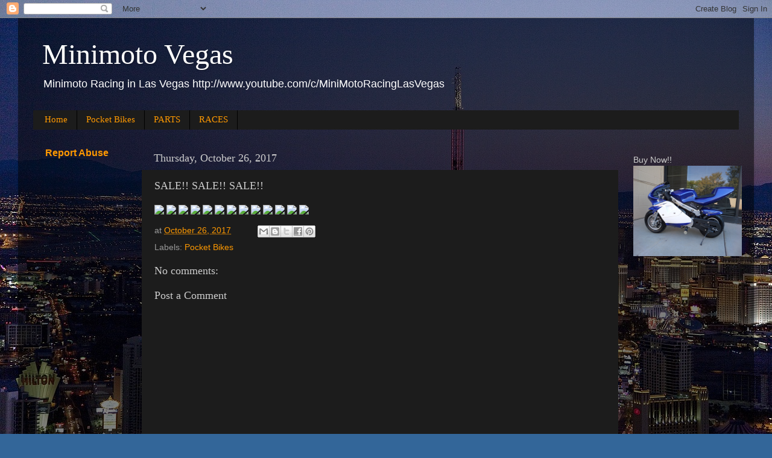

--- FILE ---
content_type: text/html; charset=UTF-8
request_url: http://www.minimotovegas.com/2017/10/sale-sale-sale.html
body_size: 12222
content:
<!DOCTYPE html>
<html class='v2' dir='ltr' lang='en'>
<head>
<link href='https://www.blogger.com/static/v1/widgets/335934321-css_bundle_v2.css' rel='stylesheet' type='text/css'/>
<meta content='width=1100' name='viewport'/>
<meta content='text/html; charset=UTF-8' http-equiv='Content-Type'/>
<meta content='blogger' name='generator'/>
<link href='http://www.minimotovegas.com/favicon.ico' rel='icon' type='image/x-icon'/>
<link href='http://www.minimotovegas.com/2017/10/sale-sale-sale.html' rel='canonical'/>
<link rel="alternate" type="application/atom+xml" title="Minimoto Vegas - Atom" href="http://www.minimotovegas.com/feeds/posts/default" />
<link rel="alternate" type="application/rss+xml" title="Minimoto Vegas - RSS" href="http://www.minimotovegas.com/feeds/posts/default?alt=rss" />
<link rel="service.post" type="application/atom+xml" title="Minimoto Vegas - Atom" href="https://www.blogger.com/feeds/7252341159440409138/posts/default" />

<link rel="alternate" type="application/atom+xml" title="Minimoto Vegas - Atom" href="http://www.minimotovegas.com/feeds/5817558650744076927/comments/default" />
<!--Can't find substitution for tag [blog.ieCssRetrofitLinks]-->
<link href='//ws-na.amazon-adsystem.com/widgets/q?_encoding=UTF8&MarketPlace=US&ASIN=B01MU0EAO6&ServiceVersion=20070822&ID=AsinImage&WS=1&Format=_SL250_&tag=fix092-20' rel='image_src'/>
<meta content='http://www.minimotovegas.com/2017/10/sale-sale-sale.html' property='og:url'/>
<meta content='SALE!! SALE!! SALE!!' property='og:title'/>
<meta content='            ' property='og:description'/>
<meta content='https://lh3.googleusercontent.com/blogger_img_proxy/[base64]w1200-h630-p-k-no-nu' property='og:image'/>
<title>Minimoto Vegas: SALE!! SALE!! SALE!!</title>
<style id='page-skin-1' type='text/css'><!--
/*-----------------------------------------------
Blogger Template Style
Name:     Picture Window
Designer: Blogger
URL:      www.blogger.com
----------------------------------------------- */
/* Content
----------------------------------------------- */
body {
font: normal normal 15px Arial, Tahoma, Helvetica, FreeSans, sans-serif;
color: #cccccc;
background: #336699 url(http://1.bp.blogspot.com/-m1gyVuGI2FA/WbzJERb5H6I/AAAAAAAAApE/kbDyI40_J4QD3KMCksIDFxnHy9ePz31QwCK4BGAYYCw/s0/las-vegas-1548382_1280.jpg) repeat scroll top left;
}
html body .region-inner {
min-width: 0;
max-width: 100%;
width: auto;
}
.content-outer {
font-size: 90%;
}
a:link {
text-decoration:none;
color: #ff9900;
}
a:visited {
text-decoration:none;
color: #dd7700;
}
a:hover {
text-decoration:underline;
color: #ffaa00;
}
.content-outer {
background: transparent url(https://resources.blogblog.com/blogblog/data/1kt/transparent/black50.png) repeat scroll top left;
-moz-border-radius: 0;
-webkit-border-radius: 0;
-goog-ms-border-radius: 0;
border-radius: 0;
-moz-box-shadow: 0 0 3px rgba(0, 0, 0, .15);
-webkit-box-shadow: 0 0 3px rgba(0, 0, 0, .15);
-goog-ms-box-shadow: 0 0 3px rgba(0, 0, 0, .15);
box-shadow: 0 0 3px rgba(0, 0, 0, .15);
margin: 0 auto;
}
.content-inner {
padding: 10px;
}
/* Header
----------------------------------------------- */
.header-outer {
background: transparent none repeat-x scroll top left;
_background-image: none;
color: #ffffff;
-moz-border-radius: 0;
-webkit-border-radius: 0;
-goog-ms-border-radius: 0;
border-radius: 0;
}
.Header img, .Header #header-inner {
-moz-border-radius: 0;
-webkit-border-radius: 0;
-goog-ms-border-radius: 0;
border-radius: 0;
}
.header-inner .Header .titlewrapper,
.header-inner .Header .descriptionwrapper {
padding-left: 30px;
padding-right: 30px;
}
.Header h1 {
font: normal normal 48px Georgia, Utopia, 'Palatino Linotype', Palatino, serif;
text-shadow: 1px 1px 3px rgba(0, 0, 0, 0.3);
}
.Header h1 a {
color: #ffffff;
}
.Header .description {
font-size: 130%;
}
/* Tabs
----------------------------------------------- */
.tabs-inner {
margin: .5em 15px 1em;
padding: 0;
}
.tabs-inner .section {
margin: 0;
}
.tabs-inner .widget ul {
padding: 0;
background: #1c1c1c none repeat scroll bottom;
-moz-border-radius: 0;
-webkit-border-radius: 0;
-goog-ms-border-radius: 0;
border-radius: 0;
}
.tabs-inner .widget li {
border: none;
}
.tabs-inner .widget li a {
display: inline-block;
padding: .5em 1em;
margin-right: 0;
color: #ff9900;
font: normal normal 15px Georgia, Utopia, 'Palatino Linotype', Palatino, serif;
-moz-border-radius: 0 0 0 0;
-webkit-border-top-left-radius: 0;
-webkit-border-top-right-radius: 0;
-goog-ms-border-radius: 0 0 0 0;
border-radius: 0 0 0 0;
background: transparent none no-repeat scroll top left;
border-right: 1px solid #000000;
}
.tabs-inner .widget li:first-child a {
padding-left: 1.25em;
-moz-border-radius-topleft: 0;
-moz-border-radius-bottomleft: 0;
-webkit-border-top-left-radius: 0;
-webkit-border-bottom-left-radius: 0;
-goog-ms-border-top-left-radius: 0;
-goog-ms-border-bottom-left-radius: 0;
border-top-left-radius: 0;
border-bottom-left-radius: 0;
}
.tabs-inner .widget li.selected a,
.tabs-inner .widget li a:hover {
position: relative;
z-index: 1;
background: #dd7700 none repeat scroll bottom;
color: #ffffff;
-moz-box-shadow: 0 0 0 rgba(0, 0, 0, .15);
-webkit-box-shadow: 0 0 0 rgba(0, 0, 0, .15);
-goog-ms-box-shadow: 0 0 0 rgba(0, 0, 0, .15);
box-shadow: 0 0 0 rgba(0, 0, 0, .15);
}
/* Headings
----------------------------------------------- */
h2 {
font: normal normal 18px Georgia, Utopia, 'Palatino Linotype', Palatino, serif;
text-transform: none;
color: #ffffff;
margin: .5em 0;
}
/* Main
----------------------------------------------- */
.main-outer {
background: transparent none repeat scroll top center;
-moz-border-radius: 0 0 0 0;
-webkit-border-top-left-radius: 0;
-webkit-border-top-right-radius: 0;
-webkit-border-bottom-left-radius: 0;
-webkit-border-bottom-right-radius: 0;
-goog-ms-border-radius: 0 0 0 0;
border-radius: 0 0 0 0;
-moz-box-shadow: 0 0 0 rgba(0, 0, 0, .15);
-webkit-box-shadow: 0 0 0 rgba(0, 0, 0, .15);
-goog-ms-box-shadow: 0 0 0 rgba(0, 0, 0, .15);
box-shadow: 0 0 0 rgba(0, 0, 0, .15);
}
.main-inner {
padding: 15px 20px 20px;
}
.main-inner .column-center-inner {
padding: 0 0;
}
.main-inner .column-left-inner {
padding-left: 0;
}
.main-inner .column-right-inner {
padding-right: 0;
}
/* Posts
----------------------------------------------- */
h3.post-title {
margin: 0;
font: normal normal 18px Georgia, Utopia, 'Palatino Linotype', Palatino, serif;
}
.comments h4 {
margin: 1em 0 0;
font: normal normal 18px Georgia, Utopia, 'Palatino Linotype', Palatino, serif;
}
.date-header span {
color: #cccccc;
}
.post-outer {
background-color: #1c1c1c;
border: solid 1px transparent;
-moz-border-radius: 0;
-webkit-border-radius: 0;
border-radius: 0;
-goog-ms-border-radius: 0;
padding: 15px 20px;
margin: 0 -20px 20px;
}
.post-body {
line-height: 1.4;
font-size: 110%;
position: relative;
}
.post-header {
margin: 0 0 1.5em;
color: #999999;
line-height: 1.6;
}
.post-footer {
margin: .5em 0 0;
color: #999999;
line-height: 1.6;
}
#blog-pager {
font-size: 140%
}
#comments .comment-author {
padding-top: 1.5em;
border-top: dashed 1px #ccc;
border-top: dashed 1px rgba(128, 128, 128, .5);
background-position: 0 1.5em;
}
#comments .comment-author:first-child {
padding-top: 0;
border-top: none;
}
.avatar-image-container {
margin: .2em 0 0;
}
/* Comments
----------------------------------------------- */
.comments .comments-content .icon.blog-author {
background-repeat: no-repeat;
background-image: url([data-uri]);
}
.comments .comments-content .loadmore a {
border-top: 1px solid #ffaa00;
border-bottom: 1px solid #ffaa00;
}
.comments .continue {
border-top: 2px solid #ffaa00;
}
/* Widgets
----------------------------------------------- */
.widget ul, .widget #ArchiveList ul.flat {
padding: 0;
list-style: none;
}
.widget ul li, .widget #ArchiveList ul.flat li {
border-top: dashed 1px #ccc;
border-top: dashed 1px rgba(128, 128, 128, .5);
}
.widget ul li:first-child, .widget #ArchiveList ul.flat li:first-child {
border-top: none;
}
.widget .post-body ul {
list-style: disc;
}
.widget .post-body ul li {
border: none;
}
/* Footer
----------------------------------------------- */
.footer-outer {
color:#cccccc;
background: transparent none repeat scroll top center;
-moz-border-radius: 0 0 0 0;
-webkit-border-top-left-radius: 0;
-webkit-border-top-right-radius: 0;
-webkit-border-bottom-left-radius: 0;
-webkit-border-bottom-right-radius: 0;
-goog-ms-border-radius: 0 0 0 0;
border-radius: 0 0 0 0;
-moz-box-shadow: 0 0 0 rgba(0, 0, 0, .15);
-webkit-box-shadow: 0 0 0 rgba(0, 0, 0, .15);
-goog-ms-box-shadow: 0 0 0 rgba(0, 0, 0, .15);
box-shadow: 0 0 0 rgba(0, 0, 0, .15);
}
.footer-inner {
padding: 10px 20px 20px;
}
.footer-outer a {
color: #ff9900;
}
.footer-outer a:visited {
color: #dd7700;
}
.footer-outer a:hover {
color: #ffaa00;
}
.footer-outer .widget h2 {
color: #ffffff;
}
/* Mobile
----------------------------------------------- */
html body.mobile {
height: auto;
}
html body.mobile {
min-height: 480px;
background-size: 100% auto;
}
.mobile .body-fauxcolumn-outer {
background: transparent none repeat scroll top left;
}
html .mobile .mobile-date-outer, html .mobile .blog-pager {
border-bottom: none;
background: transparent none repeat scroll top center;
margin-bottom: 10px;
}
.mobile .date-outer {
background: transparent none repeat scroll top center;
}
.mobile .header-outer, .mobile .main-outer,
.mobile .post-outer, .mobile .footer-outer {
-moz-border-radius: 0;
-webkit-border-radius: 0;
-goog-ms-border-radius: 0;
border-radius: 0;
}
.mobile .content-outer,
.mobile .main-outer,
.mobile .post-outer {
background: inherit;
border: none;
}
.mobile .content-outer {
font-size: 100%;
}
.mobile-link-button {
background-color: #ff9900;
}
.mobile-link-button a:link, .mobile-link-button a:visited {
color: #1c1c1c;
}
.mobile-index-contents {
color: #cccccc;
}
.mobile .tabs-inner .PageList .widget-content {
background: #dd7700 none repeat scroll bottom;
color: #ffffff;
}
.mobile .tabs-inner .PageList .widget-content .pagelist-arrow {
border-left: 1px solid #000000;
}

--></style>
<style id='template-skin-1' type='text/css'><!--
body {
min-width: 1220px;
}
.content-outer, .content-fauxcolumn-outer, .region-inner {
min-width: 1220px;
max-width: 1220px;
_width: 1220px;
}
.main-inner .columns {
padding-left: 180px;
padding-right: 200px;
}
.main-inner .fauxcolumn-center-outer {
left: 180px;
right: 200px;
/* IE6 does not respect left and right together */
_width: expression(this.parentNode.offsetWidth -
parseInt("180px") -
parseInt("200px") + 'px');
}
.main-inner .fauxcolumn-left-outer {
width: 180px;
}
.main-inner .fauxcolumn-right-outer {
width: 200px;
}
.main-inner .column-left-outer {
width: 180px;
right: 100%;
margin-left: -180px;
}
.main-inner .column-right-outer {
width: 200px;
margin-right: -200px;
}
#layout {
min-width: 0;
}
#layout .content-outer {
min-width: 0;
width: 800px;
}
#layout .region-inner {
min-width: 0;
width: auto;
}
body#layout div.add_widget {
padding: 8px;
}
body#layout div.add_widget a {
margin-left: 32px;
}
--></style>
<style>
    body {background-image:url(http\:\/\/1.bp.blogspot.com\/-m1gyVuGI2FA\/WbzJERb5H6I\/AAAAAAAAApE\/kbDyI40_J4QD3KMCksIDFxnHy9ePz31QwCK4BGAYYCw\/s0\/las-vegas-1548382_1280.jpg);}
    
@media (max-width: 200px) { body {background-image:url(http\:\/\/1.bp.blogspot.com\/-m1gyVuGI2FA\/WbzJERb5H6I\/AAAAAAAAApE\/kbDyI40_J4QD3KMCksIDFxnHy9ePz31QwCK4BGAYYCw\/w200\/las-vegas-1548382_1280.jpg);}}
@media (max-width: 400px) and (min-width: 201px) { body {background-image:url(http\:\/\/1.bp.blogspot.com\/-m1gyVuGI2FA\/WbzJERb5H6I\/AAAAAAAAApE\/kbDyI40_J4QD3KMCksIDFxnHy9ePz31QwCK4BGAYYCw\/w400\/las-vegas-1548382_1280.jpg);}}
@media (max-width: 800px) and (min-width: 401px) { body {background-image:url(http\:\/\/1.bp.blogspot.com\/-m1gyVuGI2FA\/WbzJERb5H6I\/AAAAAAAAApE\/kbDyI40_J4QD3KMCksIDFxnHy9ePz31QwCK4BGAYYCw\/w800\/las-vegas-1548382_1280.jpg);}}
@media (max-width: 1200px) and (min-width: 801px) { body {background-image:url(http\:\/\/1.bp.blogspot.com\/-m1gyVuGI2FA\/WbzJERb5H6I\/AAAAAAAAApE\/kbDyI40_J4QD3KMCksIDFxnHy9ePz31QwCK4BGAYYCw\/w1200\/las-vegas-1548382_1280.jpg);}}
/* Last tag covers anything over one higher than the previous max-size cap. */
@media (min-width: 1201px) { body {background-image:url(http\:\/\/1.bp.blogspot.com\/-m1gyVuGI2FA\/WbzJERb5H6I\/AAAAAAAAApE\/kbDyI40_J4QD3KMCksIDFxnHy9ePz31QwCK4BGAYYCw\/w1600\/las-vegas-1548382_1280.jpg);}}
  </style>
<link href='https://www.blogger.com/dyn-css/authorization.css?targetBlogID=7252341159440409138&amp;zx=6f3041d3-5be5-41d9-b16e-872cc78b0e78' media='none' onload='if(media!=&#39;all&#39;)media=&#39;all&#39;' rel='stylesheet'/><noscript><link href='https://www.blogger.com/dyn-css/authorization.css?targetBlogID=7252341159440409138&amp;zx=6f3041d3-5be5-41d9-b16e-872cc78b0e78' rel='stylesheet'/></noscript>
<meta name='google-adsense-platform-account' content='ca-host-pub-1556223355139109'/>
<meta name='google-adsense-platform-domain' content='blogspot.com'/>

<!-- data-ad-client=ca-pub-8002872700963427 -->

</head>
<body class='loading variant-screen'>
<div class='navbar section' id='navbar' name='Navbar'><div class='widget Navbar' data-version='1' id='Navbar1'><script type="text/javascript">
    function setAttributeOnload(object, attribute, val) {
      if(window.addEventListener) {
        window.addEventListener('load',
          function(){ object[attribute] = val; }, false);
      } else {
        window.attachEvent('onload', function(){ object[attribute] = val; });
      }
    }
  </script>
<div id="navbar-iframe-container"></div>
<script type="text/javascript" src="https://apis.google.com/js/platform.js"></script>
<script type="text/javascript">
      gapi.load("gapi.iframes:gapi.iframes.style.bubble", function() {
        if (gapi.iframes && gapi.iframes.getContext) {
          gapi.iframes.getContext().openChild({
              url: 'https://www.blogger.com/navbar/7252341159440409138?po\x3d5817558650744076927\x26origin\x3dhttp://www.minimotovegas.com',
              where: document.getElementById("navbar-iframe-container"),
              id: "navbar-iframe"
          });
        }
      });
    </script><script type="text/javascript">
(function() {
var script = document.createElement('script');
script.type = 'text/javascript';
script.src = '//pagead2.googlesyndication.com/pagead/js/google_top_exp.js';
var head = document.getElementsByTagName('head')[0];
if (head) {
head.appendChild(script);
}})();
</script>
</div></div>
<div class='body-fauxcolumns'>
<div class='fauxcolumn-outer body-fauxcolumn-outer'>
<div class='cap-top'>
<div class='cap-left'></div>
<div class='cap-right'></div>
</div>
<div class='fauxborder-left'>
<div class='fauxborder-right'></div>
<div class='fauxcolumn-inner'>
</div>
</div>
<div class='cap-bottom'>
<div class='cap-left'></div>
<div class='cap-right'></div>
</div>
</div>
</div>
<div class='content'>
<div class='content-fauxcolumns'>
<div class='fauxcolumn-outer content-fauxcolumn-outer'>
<div class='cap-top'>
<div class='cap-left'></div>
<div class='cap-right'></div>
</div>
<div class='fauxborder-left'>
<div class='fauxborder-right'></div>
<div class='fauxcolumn-inner'>
</div>
</div>
<div class='cap-bottom'>
<div class='cap-left'></div>
<div class='cap-right'></div>
</div>
</div>
</div>
<div class='content-outer'>
<div class='content-cap-top cap-top'>
<div class='cap-left'></div>
<div class='cap-right'></div>
</div>
<div class='fauxborder-left content-fauxborder-left'>
<div class='fauxborder-right content-fauxborder-right'></div>
<div class='content-inner'>
<header>
<div class='header-outer'>
<div class='header-cap-top cap-top'>
<div class='cap-left'></div>
<div class='cap-right'></div>
</div>
<div class='fauxborder-left header-fauxborder-left'>
<div class='fauxborder-right header-fauxborder-right'></div>
<div class='region-inner header-inner'>
<div class='header section' id='header' name='Header'><div class='widget Header' data-version='1' id='Header1'>
<div id='header-inner'>
<div class='titlewrapper'>
<h1 class='title'>
<a href='http://www.minimotovegas.com/'>
Minimoto Vegas
</a>
</h1>
</div>
<div class='descriptionwrapper'>
<p class='description'><span>Minimoto Racing in Las Vegas

http://www.youtube.com/c/MiniMotoRacingLasVegas</span></p>
</div>
</div>
</div></div>
</div>
</div>
<div class='header-cap-bottom cap-bottom'>
<div class='cap-left'></div>
<div class='cap-right'></div>
</div>
</div>
</header>
<div class='tabs-outer'>
<div class='tabs-cap-top cap-top'>
<div class='cap-left'></div>
<div class='cap-right'></div>
</div>
<div class='fauxborder-left tabs-fauxborder-left'>
<div class='fauxborder-right tabs-fauxborder-right'></div>
<div class='region-inner tabs-inner'>
<div class='tabs section' id='crosscol' name='Cross-Column'><div class='widget PageList' data-version='1' id='PageList1'>
<h2>Pages</h2>
<div class='widget-content'>
<ul>
<li>
<a href='http://www.minimotovegas.com/'>Home</a>
</li>
<li>
<a href='http://www.minimotovegas.com/2017/10/sale-sale-sale.html'>Pocket Bikes</a>
</li>
<li>
<a href='http://www.minimotovegas.com/search/label/PARTS'>PARTS</a>
</li>
<li>
<a href='http://www.minimotovegas.com/search/label/Round%201'>RACES</a>
</li>
</ul>
<div class='clear'></div>
</div>
</div></div>
<div class='tabs no-items section' id='crosscol-overflow' name='Cross-Column 2'></div>
</div>
</div>
<div class='tabs-cap-bottom cap-bottom'>
<div class='cap-left'></div>
<div class='cap-right'></div>
</div>
</div>
<div class='main-outer'>
<div class='main-cap-top cap-top'>
<div class='cap-left'></div>
<div class='cap-right'></div>
</div>
<div class='fauxborder-left main-fauxborder-left'>
<div class='fauxborder-right main-fauxborder-right'></div>
<div class='region-inner main-inner'>
<div class='columns fauxcolumns'>
<div class='fauxcolumn-outer fauxcolumn-center-outer'>
<div class='cap-top'>
<div class='cap-left'></div>
<div class='cap-right'></div>
</div>
<div class='fauxborder-left'>
<div class='fauxborder-right'></div>
<div class='fauxcolumn-inner'>
</div>
</div>
<div class='cap-bottom'>
<div class='cap-left'></div>
<div class='cap-right'></div>
</div>
</div>
<div class='fauxcolumn-outer fauxcolumn-left-outer'>
<div class='cap-top'>
<div class='cap-left'></div>
<div class='cap-right'></div>
</div>
<div class='fauxborder-left'>
<div class='fauxborder-right'></div>
<div class='fauxcolumn-inner'>
</div>
</div>
<div class='cap-bottom'>
<div class='cap-left'></div>
<div class='cap-right'></div>
</div>
</div>
<div class='fauxcolumn-outer fauxcolumn-right-outer'>
<div class='cap-top'>
<div class='cap-left'></div>
<div class='cap-right'></div>
</div>
<div class='fauxborder-left'>
<div class='fauxborder-right'></div>
<div class='fauxcolumn-inner'>
</div>
</div>
<div class='cap-bottom'>
<div class='cap-left'></div>
<div class='cap-right'></div>
</div>
</div>
<!-- corrects IE6 width calculation -->
<div class='columns-inner'>
<div class='column-center-outer'>
<div class='column-center-inner'>
<div class='main section' id='main' name='Main'><div class='widget Blog' data-version='1' id='Blog1'>
<div class='blog-posts hfeed'>

          <div class="date-outer">
        
<h2 class='date-header'><span>Thursday, October 26, 2017</span></h2>

          <div class="date-posts">
        
<div class='post-outer'>
<div class='post hentry uncustomized-post-template' itemprop='blogPost' itemscope='itemscope' itemtype='http://schema.org/BlogPosting'>
<meta content='//ws-na.amazon-adsystem.com/widgets/q?_encoding=UTF8&MarketPlace=US&ASIN=B01MU0EAO6&ServiceVersion=20070822&ID=AsinImage&WS=1&Format=_SL250_&tag=fix092-20' itemprop='image_url'/>
<meta content='7252341159440409138' itemprop='blogId'/>
<meta content='5817558650744076927' itemprop='postId'/>
<a name='5817558650744076927'></a>
<h3 class='post-title entry-title' itemprop='name'>
SALE!! SALE!! SALE!!
</h3>
<div class='post-header'>
<div class='post-header-line-1'></div>
</div>
<div class='post-body entry-content' id='post-body-5817558650744076927' itemprop='description articleBody'>
<a href="https://www.amazon.com/gp/product/B01MU0EAO6/ref=as_li_tl?ie=UTF8&amp;camp=1789&amp;creative=9325&amp;creativeASIN=B01MU0EAO6&amp;linkCode=as2&amp;tag=fix092-20&amp;linkId=6af5eafed6b2a2d4c64342151e21f693" target="_blank"><img border="0" src="//ws-na.amazon-adsystem.com/widgets/q?_encoding=UTF8&amp;MarketPlace=US&amp;ASIN=B01MU0EAO6&amp;ServiceVersion=20070822&amp;ID=AsinImage&amp;WS=1&amp;Format=_SL250_&amp;tag=fix092-20" /></a><img alt="" border="0" height="1" src="//ir-na.amazon-adsystem.com/e/ir?t=fix092-20&amp;l=am2&amp;o=1&amp;a=B01MU0EAO6" style="border: none !important; margin: 0px !important;" width="1" />
<a href="https://www.amazon.com/gp/product/B01N90TOH5/ref=as_li_tl?ie=UTF8&amp;camp=1789&amp;creative=9325&amp;creativeASIN=B01N90TOH5&amp;linkCode=as2&amp;tag=fix092-20&amp;linkId=44d2176a90e5b86de3fe6cc5f6b7264f" target="_blank"><img border="0" src="//ws-na.amazon-adsystem.com/widgets/q?_encoding=UTF8&amp;MarketPlace=US&amp;ASIN=B01N90TOH5&amp;ServiceVersion=20070822&amp;ID=AsinImage&amp;WS=1&amp;Format=_SL250_&amp;tag=fix092-20"></a><img alt="" border="0" height="1" src="//ir-na.amazon-adsystem.com/e/ir?t=fix092-20&amp;l=am2&amp;o=1&amp;a=B01N90TOH5" style="border:none !important; margin:0px !important;" width="1" />
<a href="https://www.amazon.com/gp/product/B01N2TOJBV/ref=as_li_tl?ie=UTF8&amp;camp=1789&amp;creative=9325&amp;creativeASIN=B01N2TOJBV&amp;linkCode=as2&amp;tag=fix092-20&amp;linkId=4a487126d177a5e82fe6caf29f627689" target="_blank"><img border="0" src="//ws-na.amazon-adsystem.com/widgets/q?_encoding=UTF8&amp;MarketPlace=US&amp;ASIN=B01N2TOJBV&amp;ServiceVersion=20070822&amp;ID=AsinImage&amp;WS=1&amp;Format=_SL250_&amp;tag=fix092-20"></a><img alt="" border="0" height="1" src="//ir-na.amazon-adsystem.com/e/ir?t=fix092-20&amp;l=am2&amp;o=1&amp;a=B01N2TOJBV" style="border:none !important; margin:0px !important;" width="1" />
<a href="https://www.amazon.com/gp/product/B071DPSXSG/ref=as_li_tl?ie=UTF8&amp;camp=1789&amp;creative=9325&amp;creativeASIN=B071DPSXSG&amp;linkCode=as2&amp;tag=fix092-20&amp;linkId=b1531a795579f320b97050d59f65f92b" target="_blank"><img border="0" src="//ws-na.amazon-adsystem.com/widgets/q?_encoding=UTF8&amp;MarketPlace=US&amp;ASIN=B071DPSXSG&amp;ServiceVersion=20070822&amp;ID=AsinImage&amp;WS=1&amp;Format=_SL250_&amp;tag=fix092-20"></a><img alt="" border="0" height="1" src="//ir-na.amazon-adsystem.com/e/ir?t=fix092-20&amp;l=am2&amp;o=1&amp;a=B071DPSXSG" style="border:none !important; margin:0px !important;" width="1" />
<a href="https://www.amazon.com/gp/product/B0718YLL1H/ref=as_li_tl?ie=UTF8&amp;camp=1789&amp;creative=9325&amp;creativeASIN=B0718YLL1H&amp;linkCode=as2&amp;tag=fix092-20&amp;linkId=58778c8aa423241e721bf7bb3429db2f" target="_blank"><img border="0" src="//ws-na.amazon-adsystem.com/widgets/q?_encoding=UTF8&amp;MarketPlace=US&amp;ASIN=B0718YLL1H&amp;ServiceVersion=20070822&amp;ID=AsinImage&amp;WS=1&amp;Format=_SL250_&amp;tag=fix092-20"></a><img alt="" border="0" height="1" src="//ir-na.amazon-adsystem.com/e/ir?t=fix092-20&amp;l=am2&amp;o=1&amp;a=B0718YLL1H" style="border:none !important; margin:0px !important;" width="1" />
<a href="https://www.amazon.com/gp/product/B011DFTJTI/ref=as_li_tl?ie=UTF8&amp;camp=1789&amp;creative=9325&amp;creativeASIN=B011DFTJTI&amp;linkCode=as2&amp;tag=fix092-20&amp;linkId=e44bbdad35bd16e2582626999510fd4f" target="_blank"><img border="0" src="//ws-na.amazon-adsystem.com/widgets/q?_encoding=UTF8&amp;MarketPlace=US&amp;ASIN=B011DFTJTI&amp;ServiceVersion=20070822&amp;ID=AsinImage&amp;WS=1&amp;Format=_SL250_&amp;tag=fix092-20"></a><img alt="" border="0" height="1" src="//ir-na.amazon-adsystem.com/e/ir?t=fix092-20&amp;l=am2&amp;o=1&amp;a=B011DFTJTI" style="border:none !important; margin:0px !important;" width="1" />
<a href="https://www.amazon.com/gp/product/B075H44297/ref=as_li_tl?ie=UTF8&amp;camp=1789&amp;creative=9325&amp;creativeASIN=B075H44297&amp;linkCode=as2&amp;tag=fix092-20&amp;linkId=550dfdc439886459cca79017e8d211cf" target="_blank"><img border="0" src="//ws-na.amazon-adsystem.com/widgets/q?_encoding=UTF8&amp;MarketPlace=US&amp;ASIN=B075H44297&amp;ServiceVersion=20070822&amp;ID=AsinImage&amp;WS=1&amp;Format=_SL250_&amp;tag=fix092-20"></a><img alt="" border="0" height="1" src="//ir-na.amazon-adsystem.com/e/ir?t=fix092-20&amp;l=am2&amp;o=1&amp;a=B075H44297" style="border:none !important; margin:0px !important;" width="1" />
<a href="https://www.amazon.com/gp/product/B075DJX8DZ/ref=as_li_tl?ie=UTF8&amp;camp=1789&amp;creative=9325&amp;creativeASIN=B075DJX8DZ&amp;linkCode=as2&amp;tag=fix092-20&amp;linkId=6df1b60e3f079b8f929315e17b0ccc17" target="_blank"><img border="0" src="//ws-na.amazon-adsystem.com/widgets/q?_encoding=UTF8&amp;MarketPlace=US&amp;ASIN=B075DJX8DZ&amp;ServiceVersion=20070822&amp;ID=AsinImage&amp;WS=1&amp;Format=_SL250_&amp;tag=fix092-20"></a><img alt="" border="0" height="1" src="//ir-na.amazon-adsystem.com/e/ir?t=fix092-20&amp;l=am2&amp;o=1&amp;a=B075DJX8DZ" style="border:none !important; margin:0px !important;" width="1" />
<a href="https://www.amazon.com/gp/product/B075DKFRSL/ref=as_li_tl?ie=UTF8&amp;camp=1789&amp;creative=9325&amp;creativeASIN=B075DKFRSL&amp;linkCode=as2&amp;tag=fix092-20&amp;linkId=8613c2e7ecd0819cc7eaa3d89b81a72b" target="_blank"><img border="0" src="//ws-na.amazon-adsystem.com/widgets/q?_encoding=UTF8&amp;MarketPlace=US&amp;ASIN=B075DKFRSL&amp;ServiceVersion=20070822&amp;ID=AsinImage&amp;WS=1&amp;Format=_SL250_&amp;tag=fix092-20"></a><img alt="" border="0" height="1" src="//ir-na.amazon-adsystem.com/e/ir?t=fix092-20&amp;l=am2&amp;o=1&amp;a=B075DKFRSL" style="border:none !important; margin:0px !important;" width="1" />
<a href="https://www.amazon.com/gp/product/B01LXI73J2/ref=as_li_tl?ie=UTF8&amp;camp=1789&amp;creative=9325&amp;creativeASIN=B01LXI73J2&amp;linkCode=as2&amp;tag=fix092-20&amp;linkId=c67770ccb3f45b63091084b1654256df" target="_blank"><img border="0" src="//ws-na.amazon-adsystem.com/widgets/q?_encoding=UTF8&amp;MarketPlace=US&amp;ASIN=B01LXI73J2&amp;ServiceVersion=20070822&amp;ID=AsinImage&amp;WS=1&amp;Format=_SL250_&amp;tag=fix092-20"></a><img alt="" border="0" height="1" src="//ir-na.amazon-adsystem.com/e/ir?t=fix092-20&amp;l=am2&amp;o=1&amp;a=B01LXI73J2" style="border:none !important; margin:0px !important;" width="1" />
<a href="https://www.amazon.com/gp/product/B06Y6GL23P/ref=as_li_tl?ie=UTF8&amp;camp=1789&amp;creative=9325&amp;creativeASIN=B06Y6GL23P&amp;linkCode=as2&amp;tag=fix092-20&amp;linkId=13c998c61dbec3f3dcf130c54aa9d292" target="_blank"><img border="0" src="//ws-na.amazon-adsystem.com/widgets/q?_encoding=UTF8&amp;MarketPlace=US&amp;ASIN=B06Y6GL23P&amp;ServiceVersion=20070822&amp;ID=AsinImage&amp;WS=1&amp;Format=_SL250_&amp;tag=fix092-20"></a><img alt="" border="0" height="1" src="//ir-na.amazon-adsystem.com/e/ir?t=fix092-20&amp;l=am2&amp;o=1&amp;a=B06Y6GL23P" style="border:none !important; margin:0px !important;" width="1" />
<a href="https://www.amazon.com/gp/product/B075B1BM7M/ref=as_li_tl?ie=UTF8&amp;camp=1789&amp;creative=9325&amp;creativeASIN=B075B1BM7M&amp;linkCode=as2&amp;tag=fix092-20&amp;linkId=b311efda07613abb82a8e2aa5c2b4c93" target="_blank"><img border="0" src="//ws-na.amazon-adsystem.com/widgets/q?_encoding=UTF8&amp;MarketPlace=US&amp;ASIN=B075B1BM7M&amp;ServiceVersion=20070822&amp;ID=AsinImage&amp;WS=1&amp;Format=_SL250_&amp;tag=fix092-20"></a><img alt="" border="0" height="1" src="//ir-na.amazon-adsystem.com/e/ir?t=fix092-20&amp;l=am2&amp;o=1&amp;a=B075B1BM7M" style="border:none !important; margin:0px !important;" width="1" />
<a href="https://www.amazon.com/gp/product/B075DFXYSN/ref=as_li_tl?ie=UTF8&amp;camp=1789&amp;creative=9325&amp;creativeASIN=B075DFXYSN&amp;linkCode=as2&amp;tag=fix092-20&amp;linkId=ad482dfe7044fa396f5414db42223afe" target="_blank"><img border="0" src="//ws-na.amazon-adsystem.com/widgets/q?_encoding=UTF8&amp;MarketPlace=US&amp;ASIN=B075DFXYSN&amp;ServiceVersion=20070822&amp;ID=AsinImage&amp;WS=1&amp;Format=_SL250_&amp;tag=fix092-20"></a><img alt="" border="0" height="1" src="//ir-na.amazon-adsystem.com/e/ir?t=fix092-20&amp;l=am2&amp;o=1&amp;a=B075DFXYSN" style="border:none !important; margin:0px !important;" width="1" />
<div style='clear: both;'></div>
</div>
<div class='post-footer'>
<div class='post-footer-line post-footer-line-1'>
<span class='post-author vcard'>
</span>
<span class='post-timestamp'>
at
<meta content='http://www.minimotovegas.com/2017/10/sale-sale-sale.html' itemprop='url'/>
<a class='timestamp-link' href='http://www.minimotovegas.com/2017/10/sale-sale-sale.html' rel='bookmark' title='permanent link'><abbr class='published' itemprop='datePublished' title='2017-10-26T13:17:00-07:00'>October 26, 2017</abbr></a>
</span>
<span class='post-comment-link'>
</span>
<span class='post-icons'>
<span class='item-control blog-admin pid-490513402'>
<a href='https://www.blogger.com/post-edit.g?blogID=7252341159440409138&postID=5817558650744076927&from=pencil' title='Edit Post'>
<img alt='' class='icon-action' height='18' src='https://resources.blogblog.com/img/icon18_edit_allbkg.gif' width='18'/>
</a>
</span>
</span>
<div class='post-share-buttons goog-inline-block'>
<a class='goog-inline-block share-button sb-email' href='https://www.blogger.com/share-post.g?blogID=7252341159440409138&postID=5817558650744076927&target=email' target='_blank' title='Email This'><span class='share-button-link-text'>Email This</span></a><a class='goog-inline-block share-button sb-blog' href='https://www.blogger.com/share-post.g?blogID=7252341159440409138&postID=5817558650744076927&target=blog' onclick='window.open(this.href, "_blank", "height=270,width=475"); return false;' target='_blank' title='BlogThis!'><span class='share-button-link-text'>BlogThis!</span></a><a class='goog-inline-block share-button sb-twitter' href='https://www.blogger.com/share-post.g?blogID=7252341159440409138&postID=5817558650744076927&target=twitter' target='_blank' title='Share to X'><span class='share-button-link-text'>Share to X</span></a><a class='goog-inline-block share-button sb-facebook' href='https://www.blogger.com/share-post.g?blogID=7252341159440409138&postID=5817558650744076927&target=facebook' onclick='window.open(this.href, "_blank", "height=430,width=640"); return false;' target='_blank' title='Share to Facebook'><span class='share-button-link-text'>Share to Facebook</span></a><a class='goog-inline-block share-button sb-pinterest' href='https://www.blogger.com/share-post.g?blogID=7252341159440409138&postID=5817558650744076927&target=pinterest' target='_blank' title='Share to Pinterest'><span class='share-button-link-text'>Share to Pinterest</span></a>
</div>
</div>
<div class='post-footer-line post-footer-line-2'>
<span class='post-labels'>
Labels:
<a href='http://www.minimotovegas.com/search/label/Pocket%20Bikes' rel='tag'>Pocket Bikes</a>
</span>
</div>
<div class='post-footer-line post-footer-line-3'>
<span class='post-location'>
</span>
</div>
</div>
</div>
<div class='comments' id='comments'>
<a name='comments'></a>
<h4>No comments:</h4>
<div id='Blog1_comments-block-wrapper'>
<dl class='avatar-comment-indent' id='comments-block'>
</dl>
</div>
<p class='comment-footer'>
<div class='comment-form'>
<a name='comment-form'></a>
<h4 id='comment-post-message'>Post a Comment</h4>
<p>
</p>
<a href='https://www.blogger.com/comment/frame/7252341159440409138?po=5817558650744076927&hl=en&saa=85391&origin=http://www.minimotovegas.com' id='comment-editor-src'></a>
<iframe allowtransparency='true' class='blogger-iframe-colorize blogger-comment-from-post' frameborder='0' height='410px' id='comment-editor' name='comment-editor' src='' width='100%'></iframe>
<script src='https://www.blogger.com/static/v1/jsbin/2830521187-comment_from_post_iframe.js' type='text/javascript'></script>
<script type='text/javascript'>
      BLOG_CMT_createIframe('https://www.blogger.com/rpc_relay.html');
    </script>
</div>
</p>
</div>
</div>

        </div></div>
      
</div>
<div class='blog-pager' id='blog-pager'>
<span id='blog-pager-newer-link'>
<a class='blog-pager-newer-link' href='http://www.minimotovegas.com/2017/10/sale-sale-sale_26.html' id='Blog1_blog-pager-newer-link' title='Newer Post'>Newer Post</a>
</span>
<span id='blog-pager-older-link'>
<a class='blog-pager-older-link' href='http://www.minimotovegas.com/2017/10/when-i-need-break-time-to-ride.html' id='Blog1_blog-pager-older-link' title='Older Post'>Older Post</a>
</span>
<a class='home-link' href='http://www.minimotovegas.com/'>Home</a>
</div>
<div class='clear'></div>
<div class='post-feeds'>
<div class='feed-links'>
Subscribe to:
<a class='feed-link' href='http://www.minimotovegas.com/feeds/5817558650744076927/comments/default' target='_blank' type='application/atom+xml'>Post Comments (Atom)</a>
</div>
</div>
</div><div class='widget FeaturedPost' data-version='1' id='FeaturedPost1'>
<div class='post-summary'>
<h3><a href='http://www.minimotovegas.com/2017/10/more-parts.html'>More Parts</a></h3>
<p>
</p>
<img class='image' src='https://i.ebayimg.com/images/g/IGkAAOSwOVpXZlfu/s-l1600.jpg'/>
</div>
<style type='text/css'>
    .image {
      width: 100%;
    }
  </style>
<div class='clear'></div>
</div><div class='widget PopularPosts' data-version='1' id='PopularPosts1'>
<div class='widget-content popular-posts'>
<ul>
<li>
<div class='item-content'>
<div class='item-thumbnail'>
<a href='http://www.minimotovegas.com/2017/10/more-parts.html' target='_blank'>
<img alt='' border='0' src='https://lh3.googleusercontent.com/blogger_img_proxy/AEn0k_uxAWsAzWR2UULWUI_tcWosLndOVnjvi74xwiT_3OO0bpzJjBTVg6FHRalgdjo6YsN7pgQYoe_Pn08lahbHk7TKnZvUBmpnjSPIvcVxmxSKBgLH65y5Kka162AVen06=w72-h72-p-k-no-nu'/>
</a>
</div>
<div class='item-title'><a href='http://www.minimotovegas.com/2017/10/more-parts.html'>More Parts</a></div>
<div class='item-snippet'>
</div>
</div>
<div style='clear: both;'></div>
</li>
<li>
<div class='item-content'>
<div class='item-thumbnail'>
<a href='http://www.minimotovegas.com/2017/10/sale-sale-sale_26.html' target='_blank'>
<img alt='' border='0' src='https://lh3.googleusercontent.com/blogger_img_proxy/AEn0k_soHjAPch42XFfi85Og0ANeW_UeHWyXRiDyVKzVLo4EyS5h2Ie48y532WtUzO98D963jjaGhjYcmuuj587eyfEP0PDVCSd4UDhn4qevAeADzgIwgUL5wzCEqf18Z9E5=w72-h72-p-k-no-nu'/>
</a>
</div>
<div class='item-title'><a href='http://www.minimotovegas.com/2017/10/sale-sale-sale_26.html'>Buy Now!! Buy Now!! Buy Now!!</a></div>
<div class='item-snippet'>                                                                                                                                            ...</div>
</div>
<div style='clear: both;'></div>
</li>
<li>
<div class='item-content'>
<div class='item-thumbnail'>
<a href='http://www.minimotovegas.com/2017/10/sale-sale-sale.html' target='_blank'>
<img alt='' border='0' src='https://lh3.googleusercontent.com/blogger_img_proxy/[base64]w72-h72-p-k-no-nu'/>
</a>
</div>
<div class='item-title'><a href='http://www.minimotovegas.com/2017/10/sale-sale-sale.html'>SALE!! SALE!! SALE!!</a></div>
<div class='item-snippet'>
</div>
</div>
<div style='clear: both;'></div>
</li>
</ul>
<div class='clear'></div>
</div>
</div></div>
</div>
</div>
<div class='column-left-outer'>
<div class='column-left-inner'>
<aside>
<div class='sidebar section' id='sidebar-left-1'><div class='widget ReportAbuse' data-version='1' id='ReportAbuse1'>
<h3 class='title'>
<a class='report_abuse' href='https://www.blogger.com/go/report-abuse' rel='noopener nofollow' target='_blank'>
Report Abuse
</a>
</h3>
</div></div>
</aside>
</div>
</div>
<div class='column-right-outer'>
<div class='column-right-inner'>
<aside>
<div class='sidebar section' id='sidebar-right-1'><div class='widget HTML' data-version='1' id='HTML12'>
<div class='widget-content'>
<!doctype html>



<p>
Buy Now!!
<a href="https://rover.ebay.com/rover/1/711-53200-19255-0/1?icep_id=114&ipn=icep&toolid=20004&campid=5338174953&mpre=https%3A%2F%2Fwww.ebay.com%2Fitm%2FHigh-Performance-Honda-clone-4-Stroke-40cc-Blue-Pocket-Bike-Mini-Bike-In-Stock%2F272035064494%3Fepid%3D727940677%26hash%3Ditem3f568daaae%3Ag%3A1MQAAOSwYHxWOBOd">
<img src="https://i.ebayimg.com/images/g/1MQAAOSwYHxWOBOd/s-l1600.jpg" alt="Buy Now!!" width="180" height="150" border="0" />
</a>
</p>


</!doctype>
</div>
<div class='clear'></div>
</div><div class='widget HTML' data-version='1' id='HTML9'>
<div class='widget-content'>
<a href="//vegas.7eer.net/c/419829/268705/4221"><img src="//a.impactradius-go.com/display-ad/4221-268705" border="0" alt="" width="180" height="150"/></a><img height="0" width="0" src="//vegas.7eer.net/i/419829/268705/4221" style="position:absolute;visibility:hidden;" border="0" />
</div>
<div class='clear'></div>
</div><div class='widget HTML' data-version='1' id='HTML6'>
<div class='widget-content'>
<iframe style="width:120px;height:240px;" marginwidth="0" marginheight="0" scrolling="no" frameborder="0" src="//ws-na.amazon-adsystem.com/widgets/q?ServiceVersion=20070822&OneJS=1&Operation=GetAdHtml&MarketPlace=US&source=ac&ref=tf_til&ad_type=product_link&tracking_id=fix092-20&marketplace=amazon&region=US&placement=B01MU0EAO6&asins=B01MU0EAO6&linkId=fb393917ac143c62c1eb8a7c90e1b248&show_border=false&link_opens_in_new_window=true&price_color=333333&title_color=0066c0&bg_color=ffffff">
    </iframe>
</div>
<div class='clear'></div>
</div><div class='widget BlogSearch' data-version='1' id='BlogSearch1'>
<h2 class='title'>Search This Blog</h2>
<div class='widget-content'>
<div id='BlogSearch1_form'>
<form action='http://www.minimotovegas.com/search' class='gsc-search-box' target='_top'>
<table cellpadding='0' cellspacing='0' class='gsc-search-box'>
<tbody>
<tr>
<td class='gsc-input'>
<input autocomplete='off' class='gsc-input' name='q' size='10' title='search' type='text' value=''/>
</td>
<td class='gsc-search-button'>
<input class='gsc-search-button' title='search' type='submit' value='Search'/>
</td>
</tr>
</tbody>
</table>
</form>
</div>
</div>
<div class='clear'></div>
</div><div class='widget Profile' data-version='1' id='Profile1'>
<h2>About Me</h2>
<div class='widget-content'>
<dl class='profile-datablock'>
<dt class='profile-data'>
<a class='profile-name-link g-profile' href='https://www.blogger.com/profile/07983779247695373453' rel='author' style='background-image: url(//www.blogger.com/img/logo-16.png);'>
Angel Fernandez
</a>
</dt>
</dl>
<a class='profile-link' href='https://www.blogger.com/profile/07983779247695373453' rel='author'>View my complete profile</a>
<div class='clear'></div>
</div>
</div><div class='widget BlogArchive' data-version='1' id='BlogArchive1'>
<h2>Blog Archive</h2>
<div class='widget-content'>
<div id='ArchiveList'>
<div id='BlogArchive1_ArchiveList'>
<ul class='flat'>
<li class='archivedate'>
<a href='http://www.minimotovegas.com/2017/10/'>October 2017</a> (38)
      </li>
</ul>
</div>
</div>
<div class='clear'></div>
</div>
</div><div class='widget Label' data-version='1' id='Label1'>
<h2>Races</h2>
<div class='widget-content list-label-widget-content'>
<ul>
<li>
<a dir='ltr' href='http://www.minimotovegas.com/search/label/PARTS'>PARTS</a>
</li>
<li>
<a dir='ltr' href='http://www.minimotovegas.com/search/label/Pocket%20Bikes'>Pocket Bikes</a>
</li>
<li>
<a dir='ltr' href='http://www.minimotovegas.com/search/label/RACES'>RACES</a>
</li>
<li>
<a dir='ltr' href='http://www.minimotovegas.com/search/label/Round%201'>Round 1</a>
</li>
<li>
<a dir='ltr' href='http://www.minimotovegas.com/search/label/Round%202'>Round 2</a>
</li>
<li>
<a dir='ltr' href='http://www.minimotovegas.com/search/label/Round%203'>Round 3</a>
</li>
<li>
<a dir='ltr' href='http://www.minimotovegas.com/search/label/Round%204'>Round 4</a>
</li>
<li>
<a dir='ltr' href='http://www.minimotovegas.com/search/label/Round%205'>Round 5</a>
</li>
<li>
<a dir='ltr' href='http://www.minimotovegas.com/search/label/Round%208'>Round 8</a>
</li>
</ul>
<div class='clear'></div>
</div>
</div><div class='widget HTML' data-version='1' id='HTML2'>
<div class='widget-content'>
<!doctype html>



<p>
Buy this:
<a href="https://rover.ebay.com/rover/1/711-53200-19255-0/1?icep_id=114&ipn=icep&toolid=20004&campid=5338174953&mpre=https%3A%2F%2Fwww.ebay.com%2Fitm%2F40cc-Gas-Mini-Pocket-Rocket-ninja-mini-bike-for-kids-Red%2F282313665259%3Fhash%3Ditem41bb34aaeb%3Ag%3AaZgAAOSw241YYs0z">
<img src="https://i.ebayimg.com/images/g/aZgAAOSw241YYs0z/s-l1600.jpg" alt="Go to ebay!" width="180" height="150" border="0" />
</a>
</p>


</!doctype>
</div>
<div class='clear'></div>
</div><div class='widget HTML' data-version='1' id='HTML7'>
<div class='widget-content'>
<!doctype html>



<p>
Buy this:
<a href="https://rover.ebay.com/rover/1/711-53200-19255-0/1?icep_id=114&ipn=icep&toolid=20004&campid=5338174953&mpre=https%3A%2F%2Fwww.ebay.com%2Fitm%2F40cc-Pocket-Bike-gas-powered-ninja-mini-bike-kids-Black%2F282305367002%3Fhash%3Ditem41bab60bda%3Ag%3AKHgAAOSwopRYYtx7">
<img src="https://i.ebayimg.com/images/g/KHgAAOSwopRYYtx7/s-l1600.jpg" alt="Go to ebay!" width="180" height="150" border="0" />
</a>
</p>


</!doctype>
</div>
<div class='clear'></div>
</div><div class='widget HTML' data-version='1' id='HTML1'>
<div class='widget-content'>
<iframe style="width:120px;height:240px;" marginwidth="0" marginheight="0" scrolling="no" frameborder="0" src="//ws-na.amazon-adsystem.com/widgets/q?ServiceVersion=20070822&OneJS=1&Operation=GetAdHtml&MarketPlace=US&source=ac&ref=tf_til&ad_type=product_link&tracking_id=fix092-20&marketplace=amazon&region=US&placement=B01N2TOJBV&asins=B01N2TOJBV&linkId=dc71443f6cf58ccfb6cf4575fac16a3c&show_border=false&link_opens_in_new_window=true&price_color=333333&title_color=0066c0&bg_color=ffffff">
    </iframe>
</div>
<div class='clear'></div>
</div><div class='widget HTML' data-version='1' id='HTML5'>
<div class='widget-content'>
<!doctype html>



<p>
Modify Your Bike
<a href="http://28f7e93qix09uhfgvkniwn0mad.hop.clickbank.net/">
<img src="http://www.minimotos4u.com/99049db0.jpg" alt="Modified Minimoto!" width="180" height="150" border="0" />
</a>
</p>


</!doctype>
</div>
<div class='clear'></div>
</div><div class='widget HTML' data-version='1' id='HTML11'>
<div class='widget-content'>
<!doctype html>



<p>
Buy Now!!
<a href="https://rover.ebay.com/rover/1/711-53200-19255-0/1?icep_id=114&ipn=icep&toolid=20004&campid=5338174953&mpre=https%3A%2F%2Fwww.ebay.com%2Fitm%2FFREE-SHIPPING-KIDS-49CC-2-STROKE-GAS-MOTOR-DIRT-MINI-POCKET-BIKE-RED-H-DB50X%2F181659909594%3Fepid%3D705688562%26hash%3Ditem2a4bc63dda%3Ag%3AB54AAOSwBahU1Bxb">
<img src="https://i.ebayimg.com/images/g/B54AAOSwBahU1Bxb/s-l500.jpg" alt="&#8220;Go" to ebay!!&#8221; width="180" height="150" border="0" />
</a>
</p>


</!doctype>
</div>
<div class='clear'></div>
</div></div>
</aside>
</div>
</div>
</div>
<div style='clear: both'></div>
<!-- columns -->
</div>
<!-- main -->
</div>
</div>
<div class='main-cap-bottom cap-bottom'>
<div class='cap-left'></div>
<div class='cap-right'></div>
</div>
</div>
<footer>
<div class='footer-outer'>
<div class='footer-cap-top cap-top'>
<div class='cap-left'></div>
<div class='cap-right'></div>
</div>
<div class='fauxborder-left footer-fauxborder-left'>
<div class='fauxborder-right footer-fauxborder-right'></div>
<div class='region-inner footer-inner'>
<div class='foot section' id='footer-1'><div class='widget HTML' data-version='1' id='HTML3'>
<div class='widget-content'>
<a href="//vegas.7eer.net/c/419829/277675/4221"><img src="//a.impactradius-go.com/display-ad/4221-277675" border="0" alt="" width="728" height="90"/></a><img height="0" width="0" src="//vegas.7eer.net/i/419829/277675/4221" style="position:absolute;visibility:hidden;" border="0" />
</div>
<div class='clear'></div>
</div></div>
<table border='0' cellpadding='0' cellspacing='0' class='section-columns columns-2'>
<tbody>
<tr>
<td class='first columns-cell'>
<div class='foot section' id='footer-2-1'><div class='widget HTML' data-version='1' id='HTML8'>
<div class='widget-content'>
<a href="//vegas.7eer.net/c/419829/271011/4221"><img src="//a.impactradius-go.com/display-ad/4221-271011" border="0" alt="" width="300" height="250"/></a><img height="0" width="0" src="//vegas.7eer.net/i/419829/271011/4221" style="position:absolute;visibility:hidden;" border="0" />
</div>
<div class='clear'></div>
</div><div class='widget HTML' data-version='1' id='HTML10'>
<div class='widget-content'>
<a href="//vegas.7eer.net/c/419829/271414/4221"><img src="//a.impactradius-go.com/display-ad/4221-271414" border="0" alt="" width="728" height="90"/></a><img height="0" width="0" src="//vegas.7eer.net/i/419829/271414/4221" style="position:absolute;visibility:hidden;" border="0" />
</div>
<div class='clear'></div>
</div></div>
</td>
<td class='columns-cell'>
<div class='foot section' id='footer-2-2'><div class='widget HTML' data-version='1' id='HTML4'>
<div class='widget-content'>
<a href="//vegas.7eer.net/c/419829/267844/4221"><img src="//a.impactradius-go.com/display-ad/4221-267844" border="0" alt="" width="120" height="90"/></a><img height="0" width="0" src="//vegas.7eer.net/i/419829/267844/4221" style="position:absolute;visibility:hidden;" border="0" />
</div>
<div class='clear'></div>
</div></div>
</td>
</tr>
</tbody>
</table>
<!-- outside of the include in order to lock Attribution widget -->
<div class='foot section' id='footer-3' name='Footer'><div class='widget Attribution' data-version='1' id='Attribution1'>
<div class='widget-content' style='text-align: center;'>
Picture Window theme. Powered by <a href='https://www.blogger.com' target='_blank'>Blogger</a>.
</div>
<div class='clear'></div>
</div></div>
</div>
</div>
<div class='footer-cap-bottom cap-bottom'>
<div class='cap-left'></div>
<div class='cap-right'></div>
</div>
</div>
</footer>
<!-- content -->
</div>
</div>
<div class='content-cap-bottom cap-bottom'>
<div class='cap-left'></div>
<div class='cap-right'></div>
</div>
</div>
</div>
<script type='text/javascript'>
    window.setTimeout(function() {
        document.body.className = document.body.className.replace('loading', '');
      }, 10);
  </script>

<script type="text/javascript" src="https://www.blogger.com/static/v1/widgets/3845888474-widgets.js"></script>
<script type='text/javascript'>
window['__wavt'] = 'AOuZoY6ITkqftU5z3xcDAWthhRmH1ka64A:1768706989126';_WidgetManager._Init('//www.blogger.com/rearrange?blogID\x3d7252341159440409138','//www.minimotovegas.com/2017/10/sale-sale-sale.html','7252341159440409138');
_WidgetManager._SetDataContext([{'name': 'blog', 'data': {'blogId': '7252341159440409138', 'title': 'Minimoto Vegas', 'url': 'http://www.minimotovegas.com/2017/10/sale-sale-sale.html', 'canonicalUrl': 'http://www.minimotovegas.com/2017/10/sale-sale-sale.html', 'homepageUrl': 'http://www.minimotovegas.com/', 'searchUrl': 'http://www.minimotovegas.com/search', 'canonicalHomepageUrl': 'http://www.minimotovegas.com/', 'blogspotFaviconUrl': 'http://www.minimotovegas.com/favicon.ico', 'bloggerUrl': 'https://www.blogger.com', 'hasCustomDomain': true, 'httpsEnabled': false, 'enabledCommentProfileImages': true, 'gPlusViewType': 'FILTERED_POSTMOD', 'adultContent': false, 'analyticsAccountNumber': '', 'encoding': 'UTF-8', 'locale': 'en', 'localeUnderscoreDelimited': 'en', 'languageDirection': 'ltr', 'isPrivate': false, 'isMobile': false, 'isMobileRequest': false, 'mobileClass': '', 'isPrivateBlog': false, 'isDynamicViewsAvailable': true, 'feedLinks': '\x3clink rel\x3d\x22alternate\x22 type\x3d\x22application/atom+xml\x22 title\x3d\x22Minimoto Vegas - Atom\x22 href\x3d\x22http://www.minimotovegas.com/feeds/posts/default\x22 /\x3e\n\x3clink rel\x3d\x22alternate\x22 type\x3d\x22application/rss+xml\x22 title\x3d\x22Minimoto Vegas - RSS\x22 href\x3d\x22http://www.minimotovegas.com/feeds/posts/default?alt\x3drss\x22 /\x3e\n\x3clink rel\x3d\x22service.post\x22 type\x3d\x22application/atom+xml\x22 title\x3d\x22Minimoto Vegas - Atom\x22 href\x3d\x22https://www.blogger.com/feeds/7252341159440409138/posts/default\x22 /\x3e\n\n\x3clink rel\x3d\x22alternate\x22 type\x3d\x22application/atom+xml\x22 title\x3d\x22Minimoto Vegas - Atom\x22 href\x3d\x22http://www.minimotovegas.com/feeds/5817558650744076927/comments/default\x22 /\x3e\n', 'meTag': '', 'adsenseClientId': 'ca-pub-8002872700963427', 'adsenseHostId': 'ca-host-pub-1556223355139109', 'adsenseHasAds': false, 'adsenseAutoAds': false, 'boqCommentIframeForm': true, 'loginRedirectParam': '', 'view': '', 'dynamicViewsCommentsSrc': '//www.blogblog.com/dynamicviews/4224c15c4e7c9321/js/comments.js', 'dynamicViewsScriptSrc': '//www.blogblog.com/dynamicviews/2dfa401275732ff9', 'plusOneApiSrc': 'https://apis.google.com/js/platform.js', 'disableGComments': true, 'interstitialAccepted': false, 'sharing': {'platforms': [{'name': 'Get link', 'key': 'link', 'shareMessage': 'Get link', 'target': ''}, {'name': 'Facebook', 'key': 'facebook', 'shareMessage': 'Share to Facebook', 'target': 'facebook'}, {'name': 'BlogThis!', 'key': 'blogThis', 'shareMessage': 'BlogThis!', 'target': 'blog'}, {'name': 'X', 'key': 'twitter', 'shareMessage': 'Share to X', 'target': 'twitter'}, {'name': 'Pinterest', 'key': 'pinterest', 'shareMessage': 'Share to Pinterest', 'target': 'pinterest'}, {'name': 'Email', 'key': 'email', 'shareMessage': 'Email', 'target': 'email'}], 'disableGooglePlus': true, 'googlePlusShareButtonWidth': 0, 'googlePlusBootstrap': '\x3cscript type\x3d\x22text/javascript\x22\x3ewindow.___gcfg \x3d {\x27lang\x27: \x27en\x27};\x3c/script\x3e'}, 'hasCustomJumpLinkMessage': false, 'jumpLinkMessage': 'Read more', 'pageType': 'item', 'postId': '5817558650744076927', 'postImageUrl': '//ws-na.amazon-adsystem.com/widgets/q?_encoding\x3dUTF8\x26MarketPlace\x3dUS\x26ASIN\x3dB01MU0EAO6\x26ServiceVersion\x3d20070822\x26ID\x3dAsinImage\x26WS\x3d1\x26Format\x3d_SL250_\x26tag\x3dfix092-20', 'pageName': 'SALE!! SALE!! SALE!!', 'pageTitle': 'Minimoto Vegas: SALE!! SALE!! SALE!!'}}, {'name': 'features', 'data': {}}, {'name': 'messages', 'data': {'edit': 'Edit', 'linkCopiedToClipboard': 'Link copied to clipboard!', 'ok': 'Ok', 'postLink': 'Post Link'}}, {'name': 'template', 'data': {'name': 'Picture Window', 'localizedName': 'Picture Window', 'isResponsive': false, 'isAlternateRendering': false, 'isCustom': false, 'variant': 'screen', 'variantId': 'screen'}}, {'name': 'view', 'data': {'classic': {'name': 'classic', 'url': '?view\x3dclassic'}, 'flipcard': {'name': 'flipcard', 'url': '?view\x3dflipcard'}, 'magazine': {'name': 'magazine', 'url': '?view\x3dmagazine'}, 'mosaic': {'name': 'mosaic', 'url': '?view\x3dmosaic'}, 'sidebar': {'name': 'sidebar', 'url': '?view\x3dsidebar'}, 'snapshot': {'name': 'snapshot', 'url': '?view\x3dsnapshot'}, 'timeslide': {'name': 'timeslide', 'url': '?view\x3dtimeslide'}, 'isMobile': false, 'title': 'SALE!! SALE!! SALE!!', 'description': '            ', 'featuredImage': 'https://lh3.googleusercontent.com/blogger_img_proxy/[base64]', 'url': 'http://www.minimotovegas.com/2017/10/sale-sale-sale.html', 'type': 'item', 'isSingleItem': true, 'isMultipleItems': false, 'isError': false, 'isPage': false, 'isPost': true, 'isHomepage': false, 'isArchive': false, 'isLabelSearch': false, 'postId': 5817558650744076927}}]);
_WidgetManager._RegisterWidget('_NavbarView', new _WidgetInfo('Navbar1', 'navbar', document.getElementById('Navbar1'), {}, 'displayModeFull'));
_WidgetManager._RegisterWidget('_HeaderView', new _WidgetInfo('Header1', 'header', document.getElementById('Header1'), {}, 'displayModeFull'));
_WidgetManager._RegisterWidget('_PageListView', new _WidgetInfo('PageList1', 'crosscol', document.getElementById('PageList1'), {'title': 'Pages', 'links': [{'isCurrentPage': false, 'href': 'http://www.minimotovegas.com/', 'title': 'Home'}, {'isCurrentPage': false, 'href': 'http://www.minimotovegas.com/2017/10/sale-sale-sale.html', 'title': 'Pocket Bikes'}, {'isCurrentPage': false, 'href': 'http://www.minimotovegas.com/search/label/PARTS', 'title': 'PARTS'}, {'isCurrentPage': false, 'href': 'http://www.minimotovegas.com/search/label/Round%201', 'title': 'RACES'}], 'mobile': false, 'showPlaceholder': true, 'hasCurrentPage': false}, 'displayModeFull'));
_WidgetManager._RegisterWidget('_BlogView', new _WidgetInfo('Blog1', 'main', document.getElementById('Blog1'), {'cmtInteractionsEnabled': false, 'lightboxEnabled': true, 'lightboxModuleUrl': 'https://www.blogger.com/static/v1/jsbin/4049919853-lbx.js', 'lightboxCssUrl': 'https://www.blogger.com/static/v1/v-css/828616780-lightbox_bundle.css'}, 'displayModeFull'));
_WidgetManager._RegisterWidget('_FeaturedPostView', new _WidgetInfo('FeaturedPost1', 'main', document.getElementById('FeaturedPost1'), {}, 'displayModeFull'));
_WidgetManager._RegisterWidget('_PopularPostsView', new _WidgetInfo('PopularPosts1', 'main', document.getElementById('PopularPosts1'), {}, 'displayModeFull'));
_WidgetManager._RegisterWidget('_ReportAbuseView', new _WidgetInfo('ReportAbuse1', 'sidebar-left-1', document.getElementById('ReportAbuse1'), {}, 'displayModeFull'));
_WidgetManager._RegisterWidget('_HTMLView', new _WidgetInfo('HTML12', 'sidebar-right-1', document.getElementById('HTML12'), {}, 'displayModeFull'));
_WidgetManager._RegisterWidget('_HTMLView', new _WidgetInfo('HTML9', 'sidebar-right-1', document.getElementById('HTML9'), {}, 'displayModeFull'));
_WidgetManager._RegisterWidget('_HTMLView', new _WidgetInfo('HTML6', 'sidebar-right-1', document.getElementById('HTML6'), {}, 'displayModeFull'));
_WidgetManager._RegisterWidget('_BlogSearchView', new _WidgetInfo('BlogSearch1', 'sidebar-right-1', document.getElementById('BlogSearch1'), {}, 'displayModeFull'));
_WidgetManager._RegisterWidget('_ProfileView', new _WidgetInfo('Profile1', 'sidebar-right-1', document.getElementById('Profile1'), {}, 'displayModeFull'));
_WidgetManager._RegisterWidget('_BlogArchiveView', new _WidgetInfo('BlogArchive1', 'sidebar-right-1', document.getElementById('BlogArchive1'), {'languageDirection': 'ltr', 'loadingMessage': 'Loading\x26hellip;'}, 'displayModeFull'));
_WidgetManager._RegisterWidget('_LabelView', new _WidgetInfo('Label1', 'sidebar-right-1', document.getElementById('Label1'), {}, 'displayModeFull'));
_WidgetManager._RegisterWidget('_HTMLView', new _WidgetInfo('HTML2', 'sidebar-right-1', document.getElementById('HTML2'), {}, 'displayModeFull'));
_WidgetManager._RegisterWidget('_HTMLView', new _WidgetInfo('HTML7', 'sidebar-right-1', document.getElementById('HTML7'), {}, 'displayModeFull'));
_WidgetManager._RegisterWidget('_HTMLView', new _WidgetInfo('HTML1', 'sidebar-right-1', document.getElementById('HTML1'), {}, 'displayModeFull'));
_WidgetManager._RegisterWidget('_HTMLView', new _WidgetInfo('HTML5', 'sidebar-right-1', document.getElementById('HTML5'), {}, 'displayModeFull'));
_WidgetManager._RegisterWidget('_HTMLView', new _WidgetInfo('HTML11', 'sidebar-right-1', document.getElementById('HTML11'), {}, 'displayModeFull'));
_WidgetManager._RegisterWidget('_HTMLView', new _WidgetInfo('HTML3', 'footer-1', document.getElementById('HTML3'), {}, 'displayModeFull'));
_WidgetManager._RegisterWidget('_HTMLView', new _WidgetInfo('HTML8', 'footer-2-1', document.getElementById('HTML8'), {}, 'displayModeFull'));
_WidgetManager._RegisterWidget('_HTMLView', new _WidgetInfo('HTML10', 'footer-2-1', document.getElementById('HTML10'), {}, 'displayModeFull'));
_WidgetManager._RegisterWidget('_HTMLView', new _WidgetInfo('HTML4', 'footer-2-2', document.getElementById('HTML4'), {}, 'displayModeFull'));
_WidgetManager._RegisterWidget('_AttributionView', new _WidgetInfo('Attribution1', 'footer-3', document.getElementById('Attribution1'), {}, 'displayModeFull'));
</script>
</body>
</html>